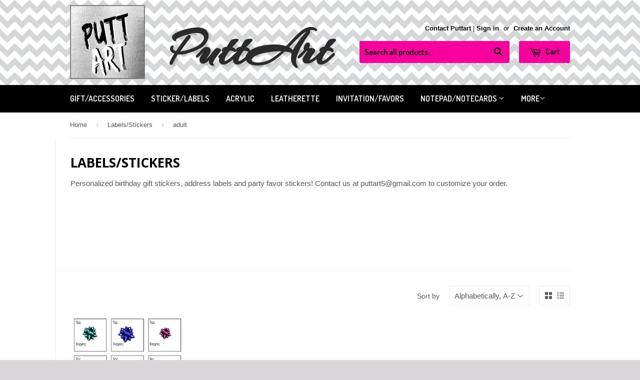

--- FILE ---
content_type: text/html; charset=utf-8
request_url: https://www.puttart.com/collections/labels-stickers/adult
body_size: 15766
content:
<!doctype html>
<!--[if lt IE 7]><html class="no-js lt-ie9 lt-ie8 lt-ie7" lang="en"> <![endif]-->
<!--[if IE 7]><html class="no-js lt-ie9 lt-ie8" lang="en"> <![endif]-->
<!--[if IE 8]><html class="no-js lt-ie9" lang="en"> <![endif]-->
<!--[if IE 9 ]><html class="ie9 no-js"> <![endif]-->
<!--[if (gt IE 9)|!(IE)]><!--> <html class="no-touch no-js"> <!--<![endif]-->
<head>

  <!-- Basic page needs ================================================== -->
  <meta charset="utf-8">
  <meta http-equiv="X-UA-Compatible" content="IE=edge,chrome=1">

  

  <!-- Title and description ================================================== -->
  <title>
  Labels/Stickers &ndash; Tagged &quot;adult&quot; &ndash; Puttart.com
  </title>

  
  <meta name="description" content="Personalized birthday gift stickers, address labels and party favor stickers! Contact us at puttart5@gmail.com to customize your order.      ">
  

  <!-- Product meta ================================================== -->
  
  <meta property="og:type" content="website">
  <meta property="og:title" content="Labels/Stickers">
  
  <meta property="og:image" content="http://www.puttart.com/cdn/shop/t/2/assets/logo.png?v=61127655101044465641666576129">
  <meta property="og:image:secure_url" content="https://www.puttart.com/cdn/shop/t/2/assets/logo.png?v=61127655101044465641666576129">
  


  <meta property="og:description" content="Personalized birthday gift stickers, address labels and party favor stickers! Contact us at puttart5@gmail.com to customize your order.      ">

  <meta property="og:url" content="https://www.puttart.com/collections/labels-stickers/adult">
  <meta property="og:site_name" content="Puttart.com">

  
  
  
  <meta name="twitter:site" content="@">




  <!-- Helpers ================================================== -->
  <link rel="canonical" href="https://www.puttart.com/collections/labels-stickers/adult">
  <meta name="viewport" content="width=device-width,initial-scale=1">

  
  <!-- Ajaxify Cart Plugin ================================================== -->
  <link href="//www.puttart.com/cdn/shop/t/2/assets/ajaxify.scss.css?v=101617718950719963771430790187" rel="stylesheet" type="text/css" media="all" />
  

  <!-- CSS ================================================== -->
  <link href="//www.puttart.com/cdn/shop/t/2/assets/timber.scss.css?v=38458779491488035441666576132" rel="stylesheet" type="text/css" media="all" />
  

  
    
    
    <link href="//fonts.googleapis.com/css?family=Open+Sans:700" rel="stylesheet" type="text/css" media="all" />
  


  
    
    
    <link href="//fonts.googleapis.com/css?family=Dosis:600" rel="stylesheet" type="text/css" media="all" />
  



  <!-- Header hook for plugins ================================================== -->
  <script>window.performance && window.performance.mark && window.performance.mark('shopify.content_for_header.start');</script><meta id="shopify-digital-wallet" name="shopify-digital-wallet" content="/8554892/digital_wallets/dialog">
<meta name="shopify-checkout-api-token" content="610ea2a4071fe2e607e55b7b6ebcf019">
<link rel="alternate" type="application/atom+xml" title="Feed" href="/collections/labels-stickers/adult.atom" />
<link rel="alternate" type="application/json+oembed" href="https://www.puttart.com/collections/labels-stickers/adult.oembed">
<script async="async" src="/checkouts/internal/preloads.js?locale=en-US"></script>
<link rel="preconnect" href="https://shop.app" crossorigin="anonymous">
<script async="async" src="https://shop.app/checkouts/internal/preloads.js?locale=en-US&shop_id=8554892" crossorigin="anonymous"></script>
<script id="shopify-features" type="application/json">{"accessToken":"610ea2a4071fe2e607e55b7b6ebcf019","betas":["rich-media-storefront-analytics"],"domain":"www.puttart.com","predictiveSearch":true,"shopId":8554892,"locale":"en"}</script>
<script>var Shopify = Shopify || {};
Shopify.shop = "puttart-com.myshopify.com";
Shopify.locale = "en";
Shopify.currency = {"active":"USD","rate":"1.0"};
Shopify.country = "US";
Shopify.theme = {"name":"supply","id":16810113,"schema_name":null,"schema_version":null,"theme_store_id":null,"role":"main"};
Shopify.theme.handle = "null";
Shopify.theme.style = {"id":null,"handle":null};
Shopify.cdnHost = "www.puttart.com/cdn";
Shopify.routes = Shopify.routes || {};
Shopify.routes.root = "/";</script>
<script type="module">!function(o){(o.Shopify=o.Shopify||{}).modules=!0}(window);</script>
<script>!function(o){function n(){var o=[];function n(){o.push(Array.prototype.slice.apply(arguments))}return n.q=o,n}var t=o.Shopify=o.Shopify||{};t.loadFeatures=n(),t.autoloadFeatures=n()}(window);</script>
<script>
  window.ShopifyPay = window.ShopifyPay || {};
  window.ShopifyPay.apiHost = "shop.app\/pay";
  window.ShopifyPay.redirectState = null;
</script>
<script id="shop-js-analytics" type="application/json">{"pageType":"collection"}</script>
<script defer="defer" async type="module" src="//www.puttart.com/cdn/shopifycloud/shop-js/modules/v2/client.init-shop-cart-sync_BT-GjEfc.en.esm.js"></script>
<script defer="defer" async type="module" src="//www.puttart.com/cdn/shopifycloud/shop-js/modules/v2/chunk.common_D58fp_Oc.esm.js"></script>
<script defer="defer" async type="module" src="//www.puttart.com/cdn/shopifycloud/shop-js/modules/v2/chunk.modal_xMitdFEc.esm.js"></script>
<script type="module">
  await import("//www.puttart.com/cdn/shopifycloud/shop-js/modules/v2/client.init-shop-cart-sync_BT-GjEfc.en.esm.js");
await import("//www.puttart.com/cdn/shopifycloud/shop-js/modules/v2/chunk.common_D58fp_Oc.esm.js");
await import("//www.puttart.com/cdn/shopifycloud/shop-js/modules/v2/chunk.modal_xMitdFEc.esm.js");

  window.Shopify.SignInWithShop?.initShopCartSync?.({"fedCMEnabled":true,"windoidEnabled":true});

</script>
<script>
  window.Shopify = window.Shopify || {};
  if (!window.Shopify.featureAssets) window.Shopify.featureAssets = {};
  window.Shopify.featureAssets['shop-js'] = {"shop-cart-sync":["modules/v2/client.shop-cart-sync_DZOKe7Ll.en.esm.js","modules/v2/chunk.common_D58fp_Oc.esm.js","modules/v2/chunk.modal_xMitdFEc.esm.js"],"init-fed-cm":["modules/v2/client.init-fed-cm_B6oLuCjv.en.esm.js","modules/v2/chunk.common_D58fp_Oc.esm.js","modules/v2/chunk.modal_xMitdFEc.esm.js"],"shop-cash-offers":["modules/v2/client.shop-cash-offers_D2sdYoxE.en.esm.js","modules/v2/chunk.common_D58fp_Oc.esm.js","modules/v2/chunk.modal_xMitdFEc.esm.js"],"shop-login-button":["modules/v2/client.shop-login-button_QeVjl5Y3.en.esm.js","modules/v2/chunk.common_D58fp_Oc.esm.js","modules/v2/chunk.modal_xMitdFEc.esm.js"],"pay-button":["modules/v2/client.pay-button_DXTOsIq6.en.esm.js","modules/v2/chunk.common_D58fp_Oc.esm.js","modules/v2/chunk.modal_xMitdFEc.esm.js"],"shop-button":["modules/v2/client.shop-button_DQZHx9pm.en.esm.js","modules/v2/chunk.common_D58fp_Oc.esm.js","modules/v2/chunk.modal_xMitdFEc.esm.js"],"avatar":["modules/v2/client.avatar_BTnouDA3.en.esm.js"],"init-windoid":["modules/v2/client.init-windoid_CR1B-cfM.en.esm.js","modules/v2/chunk.common_D58fp_Oc.esm.js","modules/v2/chunk.modal_xMitdFEc.esm.js"],"init-shop-for-new-customer-accounts":["modules/v2/client.init-shop-for-new-customer-accounts_C_vY_xzh.en.esm.js","modules/v2/client.shop-login-button_QeVjl5Y3.en.esm.js","modules/v2/chunk.common_D58fp_Oc.esm.js","modules/v2/chunk.modal_xMitdFEc.esm.js"],"init-shop-email-lookup-coordinator":["modules/v2/client.init-shop-email-lookup-coordinator_BI7n9ZSv.en.esm.js","modules/v2/chunk.common_D58fp_Oc.esm.js","modules/v2/chunk.modal_xMitdFEc.esm.js"],"init-shop-cart-sync":["modules/v2/client.init-shop-cart-sync_BT-GjEfc.en.esm.js","modules/v2/chunk.common_D58fp_Oc.esm.js","modules/v2/chunk.modal_xMitdFEc.esm.js"],"shop-toast-manager":["modules/v2/client.shop-toast-manager_DiYdP3xc.en.esm.js","modules/v2/chunk.common_D58fp_Oc.esm.js","modules/v2/chunk.modal_xMitdFEc.esm.js"],"init-customer-accounts":["modules/v2/client.init-customer-accounts_D9ZNqS-Q.en.esm.js","modules/v2/client.shop-login-button_QeVjl5Y3.en.esm.js","modules/v2/chunk.common_D58fp_Oc.esm.js","modules/v2/chunk.modal_xMitdFEc.esm.js"],"init-customer-accounts-sign-up":["modules/v2/client.init-customer-accounts-sign-up_iGw4briv.en.esm.js","modules/v2/client.shop-login-button_QeVjl5Y3.en.esm.js","modules/v2/chunk.common_D58fp_Oc.esm.js","modules/v2/chunk.modal_xMitdFEc.esm.js"],"shop-follow-button":["modules/v2/client.shop-follow-button_CqMgW2wH.en.esm.js","modules/v2/chunk.common_D58fp_Oc.esm.js","modules/v2/chunk.modal_xMitdFEc.esm.js"],"checkout-modal":["modules/v2/client.checkout-modal_xHeaAweL.en.esm.js","modules/v2/chunk.common_D58fp_Oc.esm.js","modules/v2/chunk.modal_xMitdFEc.esm.js"],"shop-login":["modules/v2/client.shop-login_D91U-Q7h.en.esm.js","modules/v2/chunk.common_D58fp_Oc.esm.js","modules/v2/chunk.modal_xMitdFEc.esm.js"],"lead-capture":["modules/v2/client.lead-capture_BJmE1dJe.en.esm.js","modules/v2/chunk.common_D58fp_Oc.esm.js","modules/v2/chunk.modal_xMitdFEc.esm.js"],"payment-terms":["modules/v2/client.payment-terms_Ci9AEqFq.en.esm.js","modules/v2/chunk.common_D58fp_Oc.esm.js","modules/v2/chunk.modal_xMitdFEc.esm.js"]};
</script>
<script id="__st">var __st={"a":8554892,"offset":-21600,"reqid":"8161c2f5-27a5-4103-93da-b6ad6b75055d-1769475306","pageurl":"www.puttart.com\/collections\/labels-stickers\/adult","u":"c5f73fc6577a","p":"collection","rtyp":"collection","rid":42893057};</script>
<script>window.ShopifyPaypalV4VisibilityTracking = true;</script>
<script id="captcha-bootstrap">!function(){'use strict';const t='contact',e='account',n='new_comment',o=[[t,t],['blogs',n],['comments',n],[t,'customer']],c=[[e,'customer_login'],[e,'guest_login'],[e,'recover_customer_password'],[e,'create_customer']],r=t=>t.map((([t,e])=>`form[action*='/${t}']:not([data-nocaptcha='true']) input[name='form_type'][value='${e}']`)).join(','),a=t=>()=>t?[...document.querySelectorAll(t)].map((t=>t.form)):[];function s(){const t=[...o],e=r(t);return a(e)}const i='password',u='form_key',d=['recaptcha-v3-token','g-recaptcha-response','h-captcha-response',i],f=()=>{try{return window.sessionStorage}catch{return}},m='__shopify_v',_=t=>t.elements[u];function p(t,e,n=!1){try{const o=window.sessionStorage,c=JSON.parse(o.getItem(e)),{data:r}=function(t){const{data:e,action:n}=t;return t[m]||n?{data:e,action:n}:{data:t,action:n}}(c);for(const[e,n]of Object.entries(r))t.elements[e]&&(t.elements[e].value=n);n&&o.removeItem(e)}catch(o){console.error('form repopulation failed',{error:o})}}const l='form_type',E='cptcha';function T(t){t.dataset[E]=!0}const w=window,h=w.document,L='Shopify',v='ce_forms',y='captcha';let A=!1;((t,e)=>{const n=(g='f06e6c50-85a8-45c8-87d0-21a2b65856fe',I='https://cdn.shopify.com/shopifycloud/storefront-forms-hcaptcha/ce_storefront_forms_captcha_hcaptcha.v1.5.2.iife.js',D={infoText:'Protected by hCaptcha',privacyText:'Privacy',termsText:'Terms'},(t,e,n)=>{const o=w[L][v],c=o.bindForm;if(c)return c(t,g,e,D).then(n);var r;o.q.push([[t,g,e,D],n]),r=I,A||(h.body.append(Object.assign(h.createElement('script'),{id:'captcha-provider',async:!0,src:r})),A=!0)});var g,I,D;w[L]=w[L]||{},w[L][v]=w[L][v]||{},w[L][v].q=[],w[L][y]=w[L][y]||{},w[L][y].protect=function(t,e){n(t,void 0,e),T(t)},Object.freeze(w[L][y]),function(t,e,n,w,h,L){const[v,y,A,g]=function(t,e,n){const i=e?o:[],u=t?c:[],d=[...i,...u],f=r(d),m=r(i),_=r(d.filter((([t,e])=>n.includes(e))));return[a(f),a(m),a(_),s()]}(w,h,L),I=t=>{const e=t.target;return e instanceof HTMLFormElement?e:e&&e.form},D=t=>v().includes(t);t.addEventListener('submit',(t=>{const e=I(t);if(!e)return;const n=D(e)&&!e.dataset.hcaptchaBound&&!e.dataset.recaptchaBound,o=_(e),c=g().includes(e)&&(!o||!o.value);(n||c)&&t.preventDefault(),c&&!n&&(function(t){try{if(!f())return;!function(t){const e=f();if(!e)return;const n=_(t);if(!n)return;const o=n.value;o&&e.removeItem(o)}(t);const e=Array.from(Array(32),(()=>Math.random().toString(36)[2])).join('');!function(t,e){_(t)||t.append(Object.assign(document.createElement('input'),{type:'hidden',name:u})),t.elements[u].value=e}(t,e),function(t,e){const n=f();if(!n)return;const o=[...t.querySelectorAll(`input[type='${i}']`)].map((({name:t})=>t)),c=[...d,...o],r={};for(const[a,s]of new FormData(t).entries())c.includes(a)||(r[a]=s);n.setItem(e,JSON.stringify({[m]:1,action:t.action,data:r}))}(t,e)}catch(e){console.error('failed to persist form',e)}}(e),e.submit())}));const S=(t,e)=>{t&&!t.dataset[E]&&(n(t,e.some((e=>e===t))),T(t))};for(const o of['focusin','change'])t.addEventListener(o,(t=>{const e=I(t);D(e)&&S(e,y())}));const B=e.get('form_key'),M=e.get(l),P=B&&M;t.addEventListener('DOMContentLoaded',(()=>{const t=y();if(P)for(const e of t)e.elements[l].value===M&&p(e,B);[...new Set([...A(),...v().filter((t=>'true'===t.dataset.shopifyCaptcha))])].forEach((e=>S(e,t)))}))}(h,new URLSearchParams(w.location.search),n,t,e,['guest_login'])})(!0,!0)}();</script>
<script integrity="sha256-4kQ18oKyAcykRKYeNunJcIwy7WH5gtpwJnB7kiuLZ1E=" data-source-attribution="shopify.loadfeatures" defer="defer" src="//www.puttart.com/cdn/shopifycloud/storefront/assets/storefront/load_feature-a0a9edcb.js" crossorigin="anonymous"></script>
<script crossorigin="anonymous" defer="defer" src="//www.puttart.com/cdn/shopifycloud/storefront/assets/shopify_pay/storefront-65b4c6d7.js?v=20250812"></script>
<script data-source-attribution="shopify.dynamic_checkout.dynamic.init">var Shopify=Shopify||{};Shopify.PaymentButton=Shopify.PaymentButton||{isStorefrontPortableWallets:!0,init:function(){window.Shopify.PaymentButton.init=function(){};var t=document.createElement("script");t.src="https://www.puttart.com/cdn/shopifycloud/portable-wallets/latest/portable-wallets.en.js",t.type="module",document.head.appendChild(t)}};
</script>
<script data-source-attribution="shopify.dynamic_checkout.buyer_consent">
  function portableWalletsHideBuyerConsent(e){var t=document.getElementById("shopify-buyer-consent"),n=document.getElementById("shopify-subscription-policy-button");t&&n&&(t.classList.add("hidden"),t.setAttribute("aria-hidden","true"),n.removeEventListener("click",e))}function portableWalletsShowBuyerConsent(e){var t=document.getElementById("shopify-buyer-consent"),n=document.getElementById("shopify-subscription-policy-button");t&&n&&(t.classList.remove("hidden"),t.removeAttribute("aria-hidden"),n.addEventListener("click",e))}window.Shopify?.PaymentButton&&(window.Shopify.PaymentButton.hideBuyerConsent=portableWalletsHideBuyerConsent,window.Shopify.PaymentButton.showBuyerConsent=portableWalletsShowBuyerConsent);
</script>
<script data-source-attribution="shopify.dynamic_checkout.cart.bootstrap">document.addEventListener("DOMContentLoaded",(function(){function t(){return document.querySelector("shopify-accelerated-checkout-cart, shopify-accelerated-checkout")}if(t())Shopify.PaymentButton.init();else{new MutationObserver((function(e,n){t()&&(Shopify.PaymentButton.init(),n.disconnect())})).observe(document.body,{childList:!0,subtree:!0})}}));
</script>
<link id="shopify-accelerated-checkout-styles" rel="stylesheet" media="screen" href="https://www.puttart.com/cdn/shopifycloud/portable-wallets/latest/accelerated-checkout-backwards-compat.css" crossorigin="anonymous">
<style id="shopify-accelerated-checkout-cart">
        #shopify-buyer-consent {
  margin-top: 1em;
  display: inline-block;
  width: 100%;
}

#shopify-buyer-consent.hidden {
  display: none;
}

#shopify-subscription-policy-button {
  background: none;
  border: none;
  padding: 0;
  text-decoration: underline;
  font-size: inherit;
  cursor: pointer;
}

#shopify-subscription-policy-button::before {
  box-shadow: none;
}

      </style>

<script>window.performance && window.performance.mark && window.performance.mark('shopify.content_for_header.end');</script>

  

<!--[if lt IE 9]>
<script src="//html5shiv.googlecode.com/svn/trunk/html5.js" type="text/javascript"></script>
<script src="//www.puttart.com/cdn/shop/t/2/assets/respond.min.js?v=52248677837542619231430786363" type="text/javascript"></script>
<link href="//www.puttart.com/cdn/shop/t/2/assets/respond-proxy.html" id="respond-proxy" rel="respond-proxy" />
<link href="//www.puttart.com/search?q=2ce8c0d70529d5b5142ed2fbe8ea9721" id="respond-redirect" rel="respond-redirect" />
<script src="//www.puttart.com/search?q=2ce8c0d70529d5b5142ed2fbe8ea9721" type="text/javascript"></script>
<![endif]-->


  
  

  <script src="//ajax.googleapis.com/ajax/libs/jquery/1.11.0/jquery.min.js" type="text/javascript"></script>
  <script src="//www.puttart.com/cdn/shop/t/2/assets/modernizr.min.js?v=26620055551102246001430786363" type="text/javascript"></script>

  <link href="//fonts.googleapis.com/css?family=Arizonia" rel="stylesheet" type="text/css">
  <link href="http://www.leeettleman.com/puttart/puttart.css" rel="stylesheet" type="text/css">
  
<link href="https://monorail-edge.shopifysvc.com" rel="dns-prefetch">
<script>(function(){if ("sendBeacon" in navigator && "performance" in window) {try {var session_token_from_headers = performance.getEntriesByType('navigation')[0].serverTiming.find(x => x.name == '_s').description;} catch {var session_token_from_headers = undefined;}var session_cookie_matches = document.cookie.match(/_shopify_s=([^;]*)/);var session_token_from_cookie = session_cookie_matches && session_cookie_matches.length === 2 ? session_cookie_matches[1] : "";var session_token = session_token_from_headers || session_token_from_cookie || "";function handle_abandonment_event(e) {var entries = performance.getEntries().filter(function(entry) {return /monorail-edge.shopifysvc.com/.test(entry.name);});if (!window.abandonment_tracked && entries.length === 0) {window.abandonment_tracked = true;var currentMs = Date.now();var navigation_start = performance.timing.navigationStart;var payload = {shop_id: 8554892,url: window.location.href,navigation_start,duration: currentMs - navigation_start,session_token,page_type: "collection"};window.navigator.sendBeacon("https://monorail-edge.shopifysvc.com/v1/produce", JSON.stringify({schema_id: "online_store_buyer_site_abandonment/1.1",payload: payload,metadata: {event_created_at_ms: currentMs,event_sent_at_ms: currentMs}}));}}window.addEventListener('pagehide', handle_abandonment_event);}}());</script>
<script id="web-pixels-manager-setup">(function e(e,d,r,n,o){if(void 0===o&&(o={}),!Boolean(null===(a=null===(i=window.Shopify)||void 0===i?void 0:i.analytics)||void 0===a?void 0:a.replayQueue)){var i,a;window.Shopify=window.Shopify||{};var t=window.Shopify;t.analytics=t.analytics||{};var s=t.analytics;s.replayQueue=[],s.publish=function(e,d,r){return s.replayQueue.push([e,d,r]),!0};try{self.performance.mark("wpm:start")}catch(e){}var l=function(){var e={modern:/Edge?\/(1{2}[4-9]|1[2-9]\d|[2-9]\d{2}|\d{4,})\.\d+(\.\d+|)|Firefox\/(1{2}[4-9]|1[2-9]\d|[2-9]\d{2}|\d{4,})\.\d+(\.\d+|)|Chrom(ium|e)\/(9{2}|\d{3,})\.\d+(\.\d+|)|(Maci|X1{2}).+ Version\/(15\.\d+|(1[6-9]|[2-9]\d|\d{3,})\.\d+)([,.]\d+|)( \(\w+\)|)( Mobile\/\w+|) Safari\/|Chrome.+OPR\/(9{2}|\d{3,})\.\d+\.\d+|(CPU[ +]OS|iPhone[ +]OS|CPU[ +]iPhone|CPU IPhone OS|CPU iPad OS)[ +]+(15[._]\d+|(1[6-9]|[2-9]\d|\d{3,})[._]\d+)([._]\d+|)|Android:?[ /-](13[3-9]|1[4-9]\d|[2-9]\d{2}|\d{4,})(\.\d+|)(\.\d+|)|Android.+Firefox\/(13[5-9]|1[4-9]\d|[2-9]\d{2}|\d{4,})\.\d+(\.\d+|)|Android.+Chrom(ium|e)\/(13[3-9]|1[4-9]\d|[2-9]\d{2}|\d{4,})\.\d+(\.\d+|)|SamsungBrowser\/([2-9]\d|\d{3,})\.\d+/,legacy:/Edge?\/(1[6-9]|[2-9]\d|\d{3,})\.\d+(\.\d+|)|Firefox\/(5[4-9]|[6-9]\d|\d{3,})\.\d+(\.\d+|)|Chrom(ium|e)\/(5[1-9]|[6-9]\d|\d{3,})\.\d+(\.\d+|)([\d.]+$|.*Safari\/(?![\d.]+ Edge\/[\d.]+$))|(Maci|X1{2}).+ Version\/(10\.\d+|(1[1-9]|[2-9]\d|\d{3,})\.\d+)([,.]\d+|)( \(\w+\)|)( Mobile\/\w+|) Safari\/|Chrome.+OPR\/(3[89]|[4-9]\d|\d{3,})\.\d+\.\d+|(CPU[ +]OS|iPhone[ +]OS|CPU[ +]iPhone|CPU IPhone OS|CPU iPad OS)[ +]+(10[._]\d+|(1[1-9]|[2-9]\d|\d{3,})[._]\d+)([._]\d+|)|Android:?[ /-](13[3-9]|1[4-9]\d|[2-9]\d{2}|\d{4,})(\.\d+|)(\.\d+|)|Mobile Safari.+OPR\/([89]\d|\d{3,})\.\d+\.\d+|Android.+Firefox\/(13[5-9]|1[4-9]\d|[2-9]\d{2}|\d{4,})\.\d+(\.\d+|)|Android.+Chrom(ium|e)\/(13[3-9]|1[4-9]\d|[2-9]\d{2}|\d{4,})\.\d+(\.\d+|)|Android.+(UC? ?Browser|UCWEB|U3)[ /]?(15\.([5-9]|\d{2,})|(1[6-9]|[2-9]\d|\d{3,})\.\d+)\.\d+|SamsungBrowser\/(5\.\d+|([6-9]|\d{2,})\.\d+)|Android.+MQ{2}Browser\/(14(\.(9|\d{2,})|)|(1[5-9]|[2-9]\d|\d{3,})(\.\d+|))(\.\d+|)|K[Aa][Ii]OS\/(3\.\d+|([4-9]|\d{2,})\.\d+)(\.\d+|)/},d=e.modern,r=e.legacy,n=navigator.userAgent;return n.match(d)?"modern":n.match(r)?"legacy":"unknown"}(),u="modern"===l?"modern":"legacy",c=(null!=n?n:{modern:"",legacy:""})[u],f=function(e){return[e.baseUrl,"/wpm","/b",e.hashVersion,"modern"===e.buildTarget?"m":"l",".js"].join("")}({baseUrl:d,hashVersion:r,buildTarget:u}),m=function(e){var d=e.version,r=e.bundleTarget,n=e.surface,o=e.pageUrl,i=e.monorailEndpoint;return{emit:function(e){var a=e.status,t=e.errorMsg,s=(new Date).getTime(),l=JSON.stringify({metadata:{event_sent_at_ms:s},events:[{schema_id:"web_pixels_manager_load/3.1",payload:{version:d,bundle_target:r,page_url:o,status:a,surface:n,error_msg:t},metadata:{event_created_at_ms:s}}]});if(!i)return console&&console.warn&&console.warn("[Web Pixels Manager] No Monorail endpoint provided, skipping logging."),!1;try{return self.navigator.sendBeacon.bind(self.navigator)(i,l)}catch(e){}var u=new XMLHttpRequest;try{return u.open("POST",i,!0),u.setRequestHeader("Content-Type","text/plain"),u.send(l),!0}catch(e){return console&&console.warn&&console.warn("[Web Pixels Manager] Got an unhandled error while logging to Monorail."),!1}}}}({version:r,bundleTarget:l,surface:e.surface,pageUrl:self.location.href,monorailEndpoint:e.monorailEndpoint});try{o.browserTarget=l,function(e){var d=e.src,r=e.async,n=void 0===r||r,o=e.onload,i=e.onerror,a=e.sri,t=e.scriptDataAttributes,s=void 0===t?{}:t,l=document.createElement("script"),u=document.querySelector("head"),c=document.querySelector("body");if(l.async=n,l.src=d,a&&(l.integrity=a,l.crossOrigin="anonymous"),s)for(var f in s)if(Object.prototype.hasOwnProperty.call(s,f))try{l.dataset[f]=s[f]}catch(e){}if(o&&l.addEventListener("load",o),i&&l.addEventListener("error",i),u)u.appendChild(l);else{if(!c)throw new Error("Did not find a head or body element to append the script");c.appendChild(l)}}({src:f,async:!0,onload:function(){if(!function(){var e,d;return Boolean(null===(d=null===(e=window.Shopify)||void 0===e?void 0:e.analytics)||void 0===d?void 0:d.initialized)}()){var d=window.webPixelsManager.init(e)||void 0;if(d){var r=window.Shopify.analytics;r.replayQueue.forEach((function(e){var r=e[0],n=e[1],o=e[2];d.publishCustomEvent(r,n,o)})),r.replayQueue=[],r.publish=d.publishCustomEvent,r.visitor=d.visitor,r.initialized=!0}}},onerror:function(){return m.emit({status:"failed",errorMsg:"".concat(f," has failed to load")})},sri:function(e){var d=/^sha384-[A-Za-z0-9+/=]+$/;return"string"==typeof e&&d.test(e)}(c)?c:"",scriptDataAttributes:o}),m.emit({status:"loading"})}catch(e){m.emit({status:"failed",errorMsg:(null==e?void 0:e.message)||"Unknown error"})}}})({shopId: 8554892,storefrontBaseUrl: "https://www.puttart.com",extensionsBaseUrl: "https://extensions.shopifycdn.com/cdn/shopifycloud/web-pixels-manager",monorailEndpoint: "https://monorail-edge.shopifysvc.com/unstable/produce_batch",surface: "storefront-renderer",enabledBetaFlags: ["2dca8a86"],webPixelsConfigList: [{"id":"111149145","eventPayloadVersion":"v1","runtimeContext":"LAX","scriptVersion":"1","type":"CUSTOM","privacyPurposes":["ANALYTICS"],"name":"Google Analytics tag (migrated)"},{"id":"shopify-app-pixel","configuration":"{}","eventPayloadVersion":"v1","runtimeContext":"STRICT","scriptVersion":"0450","apiClientId":"shopify-pixel","type":"APP","privacyPurposes":["ANALYTICS","MARKETING"]},{"id":"shopify-custom-pixel","eventPayloadVersion":"v1","runtimeContext":"LAX","scriptVersion":"0450","apiClientId":"shopify-pixel","type":"CUSTOM","privacyPurposes":["ANALYTICS","MARKETING"]}],isMerchantRequest: false,initData: {"shop":{"name":"Puttart.com","paymentSettings":{"currencyCode":"USD"},"myshopifyDomain":"puttart-com.myshopify.com","countryCode":"US","storefrontUrl":"https:\/\/www.puttart.com"},"customer":null,"cart":null,"checkout":null,"productVariants":[],"purchasingCompany":null},},"https://www.puttart.com/cdn","fcfee988w5aeb613cpc8e4bc33m6693e112",{"modern":"","legacy":""},{"shopId":"8554892","storefrontBaseUrl":"https:\/\/www.puttart.com","extensionBaseUrl":"https:\/\/extensions.shopifycdn.com\/cdn\/shopifycloud\/web-pixels-manager","surface":"storefront-renderer","enabledBetaFlags":"[\"2dca8a86\"]","isMerchantRequest":"false","hashVersion":"fcfee988w5aeb613cpc8e4bc33m6693e112","publish":"custom","events":"[[\"page_viewed\",{}],[\"collection_viewed\",{\"collection\":{\"id\":\"42893057\",\"title\":\"Labels\/Stickers\",\"productVariants\":[{\"price\":{\"amount\":6.0,\"currencyCode\":\"USD\"},\"product\":{\"title\":\"Personalized Bows Gift Stickers\",\"vendor\":\"Puttart.com\",\"id\":\"1512046209\",\"untranslatedTitle\":\"Personalized Bows Gift Stickers\",\"url\":\"\/products\/copy-of-personalized-fire-truck-variety-gift-stickers\",\"type\":\"\"},\"id\":\"4566884801\",\"image\":{\"src\":\"\/\/www.puttart.com\/cdn\/shop\/products\/Screen_Shot_2015-07-12_at_3.53.46_PM.png?v=1436735333\"},\"sku\":\"\",\"title\":\"Default Title\",\"untranslatedTitle\":\"Default Title\"}]}}]]"});</script><script>
  window.ShopifyAnalytics = window.ShopifyAnalytics || {};
  window.ShopifyAnalytics.meta = window.ShopifyAnalytics.meta || {};
  window.ShopifyAnalytics.meta.currency = 'USD';
  var meta = {"products":[{"id":1512046209,"gid":"gid:\/\/shopify\/Product\/1512046209","vendor":"Puttart.com","type":"","handle":"copy-of-personalized-fire-truck-variety-gift-stickers","variants":[{"id":4566884801,"price":600,"name":"Personalized Bows Gift Stickers","public_title":null,"sku":""}],"remote":false}],"page":{"pageType":"collection","resourceType":"collection","resourceId":42893057,"requestId":"8161c2f5-27a5-4103-93da-b6ad6b75055d-1769475306"}};
  for (var attr in meta) {
    window.ShopifyAnalytics.meta[attr] = meta[attr];
  }
</script>
<script class="analytics">
  (function () {
    var customDocumentWrite = function(content) {
      var jquery = null;

      if (window.jQuery) {
        jquery = window.jQuery;
      } else if (window.Checkout && window.Checkout.$) {
        jquery = window.Checkout.$;
      }

      if (jquery) {
        jquery('body').append(content);
      }
    };

    var hasLoggedConversion = function(token) {
      if (token) {
        return document.cookie.indexOf('loggedConversion=' + token) !== -1;
      }
      return false;
    }

    var setCookieIfConversion = function(token) {
      if (token) {
        var twoMonthsFromNow = new Date(Date.now());
        twoMonthsFromNow.setMonth(twoMonthsFromNow.getMonth() + 2);

        document.cookie = 'loggedConversion=' + token + '; expires=' + twoMonthsFromNow;
      }
    }

    var trekkie = window.ShopifyAnalytics.lib = window.trekkie = window.trekkie || [];
    if (trekkie.integrations) {
      return;
    }
    trekkie.methods = [
      'identify',
      'page',
      'ready',
      'track',
      'trackForm',
      'trackLink'
    ];
    trekkie.factory = function(method) {
      return function() {
        var args = Array.prototype.slice.call(arguments);
        args.unshift(method);
        trekkie.push(args);
        return trekkie;
      };
    };
    for (var i = 0; i < trekkie.methods.length; i++) {
      var key = trekkie.methods[i];
      trekkie[key] = trekkie.factory(key);
    }
    trekkie.load = function(config) {
      trekkie.config = config || {};
      trekkie.config.initialDocumentCookie = document.cookie;
      var first = document.getElementsByTagName('script')[0];
      var script = document.createElement('script');
      script.type = 'text/javascript';
      script.onerror = function(e) {
        var scriptFallback = document.createElement('script');
        scriptFallback.type = 'text/javascript';
        scriptFallback.onerror = function(error) {
                var Monorail = {
      produce: function produce(monorailDomain, schemaId, payload) {
        var currentMs = new Date().getTime();
        var event = {
          schema_id: schemaId,
          payload: payload,
          metadata: {
            event_created_at_ms: currentMs,
            event_sent_at_ms: currentMs
          }
        };
        return Monorail.sendRequest("https://" + monorailDomain + "/v1/produce", JSON.stringify(event));
      },
      sendRequest: function sendRequest(endpointUrl, payload) {
        // Try the sendBeacon API
        if (window && window.navigator && typeof window.navigator.sendBeacon === 'function' && typeof window.Blob === 'function' && !Monorail.isIos12()) {
          var blobData = new window.Blob([payload], {
            type: 'text/plain'
          });

          if (window.navigator.sendBeacon(endpointUrl, blobData)) {
            return true;
          } // sendBeacon was not successful

        } // XHR beacon

        var xhr = new XMLHttpRequest();

        try {
          xhr.open('POST', endpointUrl);
          xhr.setRequestHeader('Content-Type', 'text/plain');
          xhr.send(payload);
        } catch (e) {
          console.log(e);
        }

        return false;
      },
      isIos12: function isIos12() {
        return window.navigator.userAgent.lastIndexOf('iPhone; CPU iPhone OS 12_') !== -1 || window.navigator.userAgent.lastIndexOf('iPad; CPU OS 12_') !== -1;
      }
    };
    Monorail.produce('monorail-edge.shopifysvc.com',
      'trekkie_storefront_load_errors/1.1',
      {shop_id: 8554892,
      theme_id: 16810113,
      app_name: "storefront",
      context_url: window.location.href,
      source_url: "//www.puttart.com/cdn/s/trekkie.storefront.a804e9514e4efded663580eddd6991fcc12b5451.min.js"});

        };
        scriptFallback.async = true;
        scriptFallback.src = '//www.puttart.com/cdn/s/trekkie.storefront.a804e9514e4efded663580eddd6991fcc12b5451.min.js';
        first.parentNode.insertBefore(scriptFallback, first);
      };
      script.async = true;
      script.src = '//www.puttart.com/cdn/s/trekkie.storefront.a804e9514e4efded663580eddd6991fcc12b5451.min.js';
      first.parentNode.insertBefore(script, first);
    };
    trekkie.load(
      {"Trekkie":{"appName":"storefront","development":false,"defaultAttributes":{"shopId":8554892,"isMerchantRequest":null,"themeId":16810113,"themeCityHash":"3619325769095349674","contentLanguage":"en","currency":"USD","eventMetadataId":"7d9fcf68-e031-4d3f-94ad-0c99c361f98e"},"isServerSideCookieWritingEnabled":true,"monorailRegion":"shop_domain","enabledBetaFlags":["65f19447"]},"Session Attribution":{},"S2S":{"facebookCapiEnabled":false,"source":"trekkie-storefront-renderer","apiClientId":580111}}
    );

    var loaded = false;
    trekkie.ready(function() {
      if (loaded) return;
      loaded = true;

      window.ShopifyAnalytics.lib = window.trekkie;

      var originalDocumentWrite = document.write;
      document.write = customDocumentWrite;
      try { window.ShopifyAnalytics.merchantGoogleAnalytics.call(this); } catch(error) {};
      document.write = originalDocumentWrite;

      window.ShopifyAnalytics.lib.page(null,{"pageType":"collection","resourceType":"collection","resourceId":42893057,"requestId":"8161c2f5-27a5-4103-93da-b6ad6b75055d-1769475306","shopifyEmitted":true});

      var match = window.location.pathname.match(/checkouts\/(.+)\/(thank_you|post_purchase)/)
      var token = match? match[1]: undefined;
      if (!hasLoggedConversion(token)) {
        setCookieIfConversion(token);
        window.ShopifyAnalytics.lib.track("Viewed Product Category",{"currency":"USD","category":"Collection: labels-stickers","collectionName":"labels-stickers","collectionId":42893057,"nonInteraction":true},undefined,undefined,{"shopifyEmitted":true});
      }
    });


        var eventsListenerScript = document.createElement('script');
        eventsListenerScript.async = true;
        eventsListenerScript.src = "//www.puttart.com/cdn/shopifycloud/storefront/assets/shop_events_listener-3da45d37.js";
        document.getElementsByTagName('head')[0].appendChild(eventsListenerScript);

})();</script>
  <script>
  if (!window.ga || (window.ga && typeof window.ga !== 'function')) {
    window.ga = function ga() {
      (window.ga.q = window.ga.q || []).push(arguments);
      if (window.Shopify && window.Shopify.analytics && typeof window.Shopify.analytics.publish === 'function') {
        window.Shopify.analytics.publish("ga_stub_called", {}, {sendTo: "google_osp_migration"});
      }
      console.error("Shopify's Google Analytics stub called with:", Array.from(arguments), "\nSee https://help.shopify.com/manual/promoting-marketing/pixels/pixel-migration#google for more information.");
    };
    if (window.Shopify && window.Shopify.analytics && typeof window.Shopify.analytics.publish === 'function') {
      window.Shopify.analytics.publish("ga_stub_initialized", {}, {sendTo: "google_osp_migration"});
    }
  }
</script>
<script
  defer
  src="https://www.puttart.com/cdn/shopifycloud/perf-kit/shopify-perf-kit-3.0.4.min.js"
  data-application="storefront-renderer"
  data-shop-id="8554892"
  data-render-region="gcp-us-east1"
  data-page-type="collection"
  data-theme-instance-id="16810113"
  data-theme-name=""
  data-theme-version=""
  data-monorail-region="shop_domain"
  data-resource-timing-sampling-rate="10"
  data-shs="true"
  data-shs-beacon="true"
  data-shs-export-with-fetch="true"
  data-shs-logs-sample-rate="1"
  data-shs-beacon-endpoint="https://www.puttart.com/api/collect"
></script>
</head>

<body id="labels-stickers" class="template-collection" >

  <header class="site-header" role="banner">
    <div class="wrapper">

      <div class="grid--full">
        <div class="grid-item large--one-half">
          
            <div class="h1 header-logo" itemscope itemtype="http://schema.org/Organization">
          
            
              <a href="/" itemprop="url">
                <img src="//www.puttart.com/cdn/shop/t/2/assets/logo.png?v=61127655101044465641666576129" alt="Puttart.com" itemprop="logo">
              </a>
            
          
            </div>
          
          <h1 class="hide-on-mobile"><a class="maintitle" href="/" title="Puttart.com"><span>P</span>utt<span>A</span>rt</a></h1>
        </div>

        <div class="grid-item large--one-half text-center large--text-right">
          
            <div class="site-header--text-links medium-down--hide">
              
              
              

              
                <span class="site-header--meta-links medium-down--hide"> 
                  <a href="/pages/about-us" class="highlighthover_broken" title="Contact Us">Contact Puttart</a>
                 |
                  
                    <a href="/account/login" id="customer_login_link">Sign in</a>
                    
                    <span class="site-header--spacer">or</span>
                    <a href="/account/register" id="customer_register_link">Create an Account</a>
                    
                  
                </span>
              
            </div>

            <br class="medium-down--hide">
          

          <form action="/search" method="get" class="search-bar" role="search">
  <input type="hidden" name="type" value="product">

  <input type="search" name="q" value="" placeholder="Search all products..." aria-label="Search all products...">
  <button type="submit" class="search-bar--submit icon-fallback-text">
    <span class="icon icon-search" aria-hidden="true"></span>
    <span class="fallback-text">Search</span>
  </button>
</form>


          <a href="/cart" class="header-cart-btn cart-toggle">
            <span class="icon icon-cart"></span>
            Cart <span class="cart-count cart-badge--desktop hidden-count">0</span>
          </a>
        </div>
      </div>

    </div>
  </header>

  <nav class="nav-bar" role="navigation">
    <div class="wrapper">
      <form action="/search" method="get" class="search-bar" role="search">
  <input type="hidden" name="type" value="product">

  <input type="search" name="q" value="" placeholder="Search all products..." aria-label="Search all products...">
  <button type="submit" class="search-bar--submit icon-fallback-text">
    <span class="icon icon-search" aria-hidden="true"></span>
    <span class="fallback-text">Search</span>
  </button>
</form>

      <ul class="site-nav" id="accessibleNav">
  
  <li class="large--hide">
    <a href="/">Home</a>
  </li>
  
  
    
    
      <li >
        <a href="/collections/gifts">Gift/Accessories</a>
      </li>
    
  
    
    
      <li class="site-nav--active">
        <a href="/collections/labels-stickers">Sticker/Labels</a>
      </li>
    
  
    
    
      <li >
        <a href="/collections/acrylic">Acrylic</a>
      </li>
    
  
    
    
      <li >
        <a href="/products/leatherette-engraved-tray">Leatherette</a>
      </li>
    
  
    
    
      <li >
        <a href="/collections/party-favors">Invitation/Favors</a>
      </li>
    
  
    
    
      <li class="site-nav--has-dropdown" aria-haspopup="true">
        <a href="/collections/notepads">
          Notepad/Notecards
          <span class="icon-fallback-text">
            <span class="icon icon-arrow-down" aria-hidden="true"></span>
          </span>
        </a>
        <ul class="site-nav--dropdown">
          
            <li ><a href="/collections/notepads">Notepads</a></li>
          
            <li ><a href="/collections/thankyou-notes">Notecards/Thank-You Notes</a></li>
          
        </ul>
      </li>
    
  
    
    
      <li >
        <a href="/collections/plates">Plates</a>
      </li>
    
  
    
    
      <li >
        <a href="/collections/pencils">Pencils</a>
      </li>
    
  
    
    
      <li >
        <a href="/collections/napkins">Napkins</a>
      </li>
    
  

  
    
      <li class="customer-navlink large--hide"><a href="/account/login" id="customer_login_link">Sign in</a></li>
      
      <li class="customer-navlink large--hide"><a href="/account/register" id="customer_register_link">Create an Account</a></li>
      
    
  
</ul>

    </div>
  </nav>

  <div id="mobileNavBar">
    <div class="display-table-cell">
      <a class="menu-toggle mobileNavBar-link">Menu</a>
    </div>
    <div class="display-table-cell">
      <a href="/cart" class="cart-toggle mobileNavBar-link">
        <span class="icon icon-cart"></span>
        Cart <span class="cart-count hidden-count">0</span>
      </a>
    </div>
  </div>

  <main class="wrapper main-content" role="main">

    





<nav class="breadcrumb" role="navigation" aria-label="breadcrumbs">
  <a href="/" title="Back to the frontpage">Home</a>

  

    <span class="divider" aria-hidden="true">&rsaquo;</span>
  
    
  
      
      <a href="/collections/labels-stickers" title="">Labels/Stickers</a>

      <span class="divider" aria-hidden="true">&rsaquo;</span>

      
  
        
        
        
  
        
        <span>
          adult
        </span>
        
  
        

      

    

  
</nav>






<div class="grid grid-border">

  
  <aside class="sidebar grid-item large--one-fifth collection-filters" id="collectionFilters">
    


  <h3>Shop By</h3>
  

    
    <ul>
      
        <li class="active-filter">
          
          
            <a href="/collections/labels-stickers">
              All
              
              Labels/Stickers
              
            </a>

          
          
        </li>
      

      
      
        
        
        

        
          
            <li><a href="/collections/labels-stickers/address-labels" title="Show products matching tag address labels">address labels</a></li>
          
        
      
        
        
        

        
          
            <li class="active-filter">adult</li>
          
        
      
        
        
        

        
          
            <li><a href="/collections/labels-stickers/airplane" title="Show products matching tag airplane">airplane</a></li>
          
        
      
        
        
        

        
          
            <li><a href="/collections/labels-stickers/ballet" title="Show products matching tag ballet">ballet</a></li>
          
        
      
        
        
        

        
          
            <li><a href="/collections/labels-stickers/balloons" title="Show products matching tag balloons">balloons</a></li>
          
        
      
        
        
        

        
          
            <li><a href="/collections/labels-stickers/baseball" title="Show products matching tag baseball">baseball</a></li>
          
        
      
        
        
        

        
          
            <li><a href="/collections/labels-stickers/basketball" title="Show products matching tag basketball">basketball</a></li>
          
        
      
        
        
        

        
          
            <li><a href="/collections/labels-stickers/birthday" title="Show products matching tag birthday">birthday</a></li>
          
        
      
        
        
        

        
          
            <li><a href="/collections/labels-stickers/blocks" title="Show products matching tag blocks">blocks</a></li>
          
        
      
        
        
        

        
          
            <li><a href="/collections/labels-stickers/bounce-house" title="Show products matching tag bounce house">bounce house</a></li>
          
        
      
        
        
        

        
          
            <li><a href="/collections/labels-stickers/boy" title="Show products matching tag boy">boy</a></li>
          
        
      
        
        
        

        
          
            <li><a href="/collections/labels-stickers/boys" title="Show products matching tag boys">boys</a></li>
          
        
      
        
        
        

        
          
            <li><a href="/collections/labels-stickers/brother" title="Show products matching tag brother">brother</a></li>
          
        
      
        
        
        

        
          
            <li><a href="/collections/labels-stickers/building" title="Show products matching tag building">building</a></li>
          
        
      
        
        
        

        
          
            <li><a href="/collections/labels-stickers/cake" title="Show products matching tag cake">cake</a></li>
          
        
      
        
        
        

        
          
            <li><a href="/collections/labels-stickers/camp" title="Show products matching tag camp">camp</a></li>
          
        
      
        
        
        

        
          
            <li><a href="/collections/labels-stickers/candy" title="Show products matching tag candy">candy</a></li>
          
        
      
        
        
        

        
          
            <li><a href="/collections/labels-stickers/cars" title="Show products matching tag cars">cars</a></li>
          
        
      
        
        
        

        
          
            <li><a href="/collections/labels-stickers/castle" title="Show products matching tag castle">castle</a></li>
          
        
      
        
        
        

        
          
            <li><a href="/collections/labels-stickers/chalkboard" title="Show products matching tag chalkboard">chalkboard</a></li>
          
        
      
        
        
        

        
          
            <li><a href="/collections/labels-stickers/christmas" title="Show products matching tag christmas">christmas</a></li>
          
        
      
        
        
        

        
          
            <li><a href="/collections/labels-stickers/cinderella" title="Show products matching tag cinderella">cinderella</a></li>
          
        
      
        
        
        

        
          
            <li><a href="/collections/labels-stickers/clothing-labels" title="Show products matching tag clothing labels">clothing labels</a></li>
          
        
      
        
        
        

        
          
            <li><a href="/collections/labels-stickers/cupcake" title="Show products matching tag cupcake">cupcake</a></li>
          
        
      
        
        
        

        
          
            <li><a href="/collections/labels-stickers/cupcakes" title="Show products matching tag cupcakes">cupcakes</a></li>
          
        
      
        
        
        

        
          
            <li><a href="/collections/labels-stickers/dinosaur" title="Show products matching tag dinosaur">dinosaur</a></li>
          
        
      
        
        
        

        
          
            <li><a href="/collections/labels-stickers/donut" title="Show products matching tag donut">donut</a></li>
          
        
      
        
        
        

        
          
            <li><a href="/collections/labels-stickers/donuts" title="Show products matching tag donuts">donuts</a></li>
          
        
      
        
        
        

        
          
            <li><a href="/collections/labels-stickers/emoji" title="Show products matching tag emoji">emoji</a></li>
          
        
      
        
        
        

        
          
            <li><a href="/collections/labels-stickers/emoji-hearts" title="Show products matching tag emoji hearts">emoji hearts</a></li>
          
        
      
        
        
        

        
          
            <li><a href="/collections/labels-stickers/family" title="Show products matching tag family">family</a></li>
          
        
      
        
        
        

        
          
            <li><a href="/collections/labels-stickers/favors" title="Show products matching tag favors">favors</a></li>
          
        
      
        
        
        

        
          
            <li><a href="/collections/labels-stickers/fire-truck" title="Show products matching tag fire truck">fire truck</a></li>
          
        
      
        
        
        

        
          
            <li><a href="/collections/labels-stickers/flip-flops" title="Show products matching tag flip flops">flip flops</a></li>
          
        
      
        
        
        

        
          
            <li><a href="/collections/labels-stickers/football" title="Show products matching tag football">football</a></li>
          
        
      
        
        
        

        
          
            <li><a href="/collections/labels-stickers/frappucino" title="Show products matching tag frappucino">frappucino</a></li>
          
        
      
        
        
        

        
          
            <li><a href="/collections/labels-stickers/generic" title="Show products matching tag generic">generic</a></li>
          
        
      
        
        
        

        
          
            <li><a href="/collections/labels-stickers/gift-stickers" title="Show products matching tag gift stickers">gift stickers</a></li>
          
        
      
        
        
        

        
          
            <li><a href="/collections/labels-stickers/girls" title="Show products matching tag girls">girls</a></li>
          
        
      
        
        
        

        
          
            <li><a href="/collections/labels-stickers/glitter" title="Show products matching tag glitter">glitter</a></li>
          
        
      
        
        
        

        
          
            <li><a href="/collections/labels-stickers/gold-hearts" title="Show products matching tag gold hearts">gold hearts</a></li>
          
        
      
        
        
        

        
          
            <li><a href="/collections/labels-stickers/gymnastics" title="Show products matching tag gymnastics">gymnastics</a></li>
          
        
      
        
        
        

        
          
            <li><a href="/collections/labels-stickers/hanukkah" title="Show products matching tag hanukkah">hanukkah</a></li>
          
        
      
        
        
        

        
          
            <li><a href="/collections/labels-stickers/heart" title="Show products matching tag heart">heart</a></li>
          
        
      
        
        
        

        
          
            <li><a href="/collections/labels-stickers/heart-balloons" title="Show products matching tag heart balloons">heart balloons</a></li>
          
        
      
        
        
        

        
          
            <li><a href="/collections/labels-stickers/hearts" title="Show products matching tag hearts">hearts</a></li>
          
        
      
        
        
        

        
          
            <li><a href="/collections/labels-stickers/hockey" title="Show products matching tag hockey">hockey</a></li>
          
        
      
        
        
        

        
          
            <li><a href="/collections/labels-stickers/holidays" title="Show products matching tag holidays">holidays</a></li>
          
        
      
        
        
        

        
          
            <li><a href="/collections/labels-stickers/hotwheels" title="Show products matching tag hotwheels">hotwheels</a></li>
          
        
      
        
        
        

        
          
            <li><a href="/collections/labels-stickers/house" title="Show products matching tag house">house</a></li>
          
        
      
        
        
        

        
          
            <li><a href="/collections/labels-stickers/ice-cream" title="Show products matching tag ice cream">ice cream</a></li>
          
        
      
        
        
        

        
          
            <li><a href="/collections/labels-stickers/kids" title="Show products matching tag kids">kids</a></li>
          
        
      
        
        
        

        
          
            <li><a href="/collections/labels-stickers/lips" title="Show products matching tag lips">lips</a></li>
          
        
      
        
        
        

        
          
            <li><a href="/collections/labels-stickers/lollipop" title="Show products matching tag lollipop">lollipop</a></li>
          
        
      
        
        
        

        
          
            <li><a href="/collections/labels-stickers/ninja-turtles" title="Show products matching tag ninja turtles">ninja turtles</a></li>
          
        
      
        
        
        

        
          
            <li><a href="/collections/labels-stickers/olaf" title="Show products matching tag olaf">olaf</a></li>
          
        
      
        
        
        

        
          
            <li><a href="/collections/labels-stickers/pastel" title="Show products matching tag pastel">pastel</a></li>
          
        
      
        
        
        

        
          
            <li><a href="/collections/labels-stickers/peace" title="Show products matching tag peace">peace</a></li>
          
        
      
        
        
        

        
          
            <li><a href="/collections/labels-stickers/peace-finger" title="Show products matching tag peace finger">peace finger</a></li>
          
        
      
        
        
        

        
          
            <li><a href="/collections/labels-stickers/peace-love-happiness" title="Show products matching tag peace love happiness">peace love happiness</a></li>
          
        
      
        
        
        

        
          
            <li><a href="/collections/labels-stickers/peace-love-smile" title="Show products matching tag peace love smile">peace love smile</a></li>
          
        
      
        
        
        

        
          
            <li><a href="/collections/labels-stickers/pizza" title="Show products matching tag pizza">pizza</a></li>
          
        
      
        
        
        

        
          
            <li><a href="/collections/labels-stickers/planes" title="Show products matching tag planes">planes</a></li>
          
        
      
        
        
        

        
          
            <li><a href="/collections/labels-stickers/polkadots" title="Show products matching tag polkadots">polkadots</a></li>
          
        
      
        
        
        

        
          
            <li><a href="/collections/labels-stickers/pool-party" title="Show products matching tag pool party">pool party</a></li>
          
        
      
        
        
        

        
          
            <li><a href="/collections/labels-stickers/popsicle" title="Show products matching tag popsicle">popsicle</a></li>
          
        
      
        
        
        

        
          
            <li><a href="/collections/labels-stickers/presents" title="Show products matching tag presents">presents</a></li>
          
        
      
        
        
        

        
          
            <li><a href="/collections/labels-stickers/primary-colors" title="Show products matching tag primary colors">primary colors</a></li>
          
        
      
        
        
        

        
          
            <li><a href="/collections/labels-stickers/princess" title="Show products matching tag princess">princess</a></li>
          
        
      
        
        
        

        
          
            <li><a href="/collections/labels-stickers/rainbow" title="Show products matching tag rainbow">rainbow</a></li>
          
        
      
        
        
        

        
          
            <li><a href="/collections/labels-stickers/rainbows" title="Show products matching tag rainbows">rainbows</a></li>
          
        
      
        
        
        

        
          
            <li><a href="/collections/labels-stickers/safari" title="Show products matching tag safari">safari</a></li>
          
        
      
        
        
        

        
          
            <li><a href="/collections/labels-stickers/siblings" title="Show products matching tag siblings">siblings</a></li>
          
        
      
        
        
        

        
          
            <li><a href="/collections/labels-stickers/silver" title="Show products matching tag silver">silver</a></li>
          
        
      
        
        
        

        
          
            <li><a href="/collections/labels-stickers/sister" title="Show products matching tag sister">sister</a></li>
          
        
      
        
        
        

        
          
            <li><a href="/collections/labels-stickers/smiley" title="Show products matching tag smiley">smiley</a></li>
          
        
      
        
        
        

        
          
            <li><a href="/collections/labels-stickers/snowman" title="Show products matching tag snowman">snowman</a></li>
          
        
      
        
        
        

        
          
            <li><a href="/collections/labels-stickers/soccer" title="Show products matching tag soccer">soccer</a></li>
          
        
      
        
        
        

        
          
            <li><a href="/collections/labels-stickers/sports" title="Show products matching tag sports">sports</a></li>
          
        
      
        
        
        

        
          
            <li><a href="/collections/labels-stickers/star" title="Show products matching tag star">star</a></li>
          
        
      
        
        
        

        
          
            <li><a href="/collections/labels-stickers/stars" title="Show products matching tag stars">stars</a></li>
          
        
      
        
        
        

        
          
            <li><a href="/collections/labels-stickers/stickers" title="Show products matching tag stickers">stickers</a></li>
          
        
      
        
        
        

        
          
            <li><a href="/collections/labels-stickers/superhero" title="Show products matching tag superhero">superhero</a></li>
          
        
      
        
        
        

        
          
            <li><a href="/collections/labels-stickers/thank-you" title="Show products matching tag thank you">thank you</a></li>
          
        
      
        
        
        

        
          
            <li><a href="/collections/labels-stickers/tie-dye" title="Show products matching tag tie dye">tie dye</a></li>
          
        
      
        
        
        

        
          
            <li><a href="/collections/labels-stickers/trains" title="Show products matching tag trains">trains</a></li>
          
        
      
        
        
        

        
          
            <li><a href="/collections/labels-stickers/unicorn" title="Show products matching tag unicorn">unicorn</a></li>
          
        
      
        
        
        

        
          
            <li><a href="/collections/labels-stickers/water" title="Show products matching tag water">water</a></li>
          
        
      
        
        
        

        
          
            <li><a href="/collections/labels-stickers/wii" title="Show products matching tag wii">wii</a></li>
          
        
      

    </ul>

  


  </aside>
  

  <div class="grid-item large--four-fifths grid-border--left">

    
    
      <header class="section-header">
        <h1 class="section-header--title">Labels/Stickers</h1>
        <div class="rte rte--header">
          <p>Personalized birthday gift stickers, address labels and party favor stickers! Contact us at puttart5@gmail.com to customize your order.</p>
<p> </p>
<p> </p>
<p> </p>
        </div>
      </header>
      <hr class="hr--offset-left">
      <div class="section-header">
        <div class="section-header--right">
          <div class="form-horizontal">
  <label for="sortBy" class="small--hide">Sort by</label>
  <select name="sortBy" id="sortBy">
    <option value="manual">Featured</option>
    <option value="best-selling">Best Selling</option>
    <option value="title-ascending">Alphabetically, A-Z</option>
    <option value="title-descending">Alphabetically, Z-A</option>
    <option value="price-ascending">Price, low to high</option>
    <option value="price-descending">Price, high to low</option>
    <option value="created-descending">Date, new to old</option>
    <option value="created-ascending">Date, old to new</option>
  </select>
</div>

<script>
  Shopify.queryParams = {};
  if (location.search.length) {
    for (var aKeyValue, i = 0, aCouples = location.search.substr(1).split('&'); i < aCouples.length; i++) {
      aKeyValue = aCouples[i].split('=');
      if (aKeyValue.length > 1) {
        Shopify.queryParams[decodeURIComponent(aKeyValue[0])] = decodeURIComponent(aKeyValue[1]);
      }
    }
  }

  $(function() {
    $('#sortBy')
      // select the current sort order
      .val('title-ascending')
      .bind('change', function() {
        Shopify.queryParams.sort_by = jQuery(this).val();
        location.search = jQuery.param(Shopify.queryParams).replace(/\+/g, '%20');
      }
    );
  });
</script>
          

<div class="collection-view">
  <a title="Grid view" class="change-view collection-view--active" data-view="grid">
    <img src="//www.puttart.com/cdn/shop/t/2/assets/collection-view-grid.svg?v=36020723561920318611430786362" alt="Grid View" />
  </a>
  <a title="List view" class="change-view" data-view="list">
    <img src="//www.puttart.com/cdn/shop/t/2/assets/collection-view-list.svg?v=59201406573400478321430786362" alt="List View" />
  </a>
</div>

<script>
  function replaceUrlParam(url, paramName, paramValue) {
    var pattern = new RegExp('('+paramName+'=).*?(&|$)'),
        newUrl = url.replace(pattern,'$1' + paramValue + '$2');
    if ( newUrl == url ) {
      newUrl = newUrl + (newUrl.indexOf('?')>0 ? '&' : '?') + paramName + '=' + paramValue;
    }
    return newUrl;
  }

  $(function() {
    $('.change-view').on('click', function() {
      var view = $(this).data('view'),
          url = document.URL,
          hasParams = url.indexOf('?') > -1;

      if (hasParams) {
        window.location = replaceUrlParam(url, 'view', view);
      } else {
        window.location = url + '?view=' + view;
      }
    });
  });
</script>
          <button id="toggleFilters" class="btn btn--small right toggle-filters">Filters</button>

        </div>
      </div>
    

    <div class="grid-uniform">

      
        
        
        












<div class="grid-item large--one-quarter medium--one-third small--one-half">

  <a href="/collections/labels-stickers/products/copy-of-personalized-fire-truck-variety-gift-stickers" class="product-grid-item">
    <div class="product-grid-image">
      <div class="product-grid-image--centered">
        
        <img src="//www.puttart.com/cdn/shop/products/Screen_Shot_2015-07-12_at_3.53.46_PM_large.png?v=1436735333" alt="Personalized Bows Gift Stickers">
      </div>
    </div>

    <p>Personalized Bows Gift Stickers</p>

    <div class="product-item--price">
      <span class="h1 medium--left">
        







<small> 6<sup>00</sup></small>
      </span>

      
    </div>

    
  </a>

</div>


      

    </div>

  </div>

  

</div>



    
     <!--    <div class="show-on-desktop, hide-on-tablets, hide-on-mobile">
    
    
		<script type="text/javascript" src="https://www.contentplum.com/js/feeds/code.js"></script><div id="contentplum_widget_84320366267"></div><script type="text/javascript">new contentplum_widget_function('contentplum_widget_84320366267','0','1');</script>
      
    
    </div>
-->
    

  </main>
  
  

  

  <footer class="site-footer small--text-center" role="contentinfo">

    <div class="wrapper">

      <div class="grid">

        
          <div class="grid-item medium--one-half large--three-twelfths">
            <h3>Quick Links</h3>
            <ul>
              
                <li><a href="/search">Search</a></li>
              
                <li><a href="/pages/about-us">About Us</a></li>
              
            </ul>
          </div>
        

        
        <div class="grid-item medium--one-half large--five-twelfths">
          <h3>Get In Touch</h3>
          
            <p>
              
                Questions or comments? <a href="/pages/about-us" title="Contact">Contact us here!</a>
              
            </p>
          
          
            <ul class="inline-list social-icons">
              
              
                <li>
                  <a class="icon-fallback-text" href="https://www.facebook.com/MarlenePuttermanArt?fref=ts" title="Puttart.com on Facebook">
                    <span class="icon icon-facebook" aria-hidden="true"></span>
                    <span class="fallback-text">Facebook</span>
                  </a>
                </li>
              
              
              
              
                <li>
                  <a class="icon-fallback-text" href="https://www.instagram.com/puttart/" title="Puttart.com on Instagram">
                    <span class="icon icon-instagram" aria-hidden="true"></span>
                    <span class="fallback-text">Instagram</span>
                  </a>
                </li>
              
              
              
              
              
            </ul>
          
        </div>
        

        
        <div class="grid-item large--one-third">
          <h3>Newsletter</h3>
          
<form action="//puttart.us10.list-manage.com/subscribe/post?u=6b8a1c8892e285bdcb40539b5&amp;id=fd9ff78068" method="post" id="mc-embedded-subscribe-form" name="mc-embedded-subscribe-form" target="_blank" class="input-group">
  <input type="email" value="" placeholder="Email Address" name="EMAIL" id="mail" class="input-group-field" aria-label="Email Address" autocorrect="off" autocapitalize="off">
  <span class="input-group-btn">
    <input type="submit" class="btn-secondary btn--small" value="Sign Up" name="subscribe" id="subscribe">
  </span>
</form>
        </div>
        
      </div>

      <hr class="hr--small">

      <div class="grid">
        <div class="grid-item large--two-fifths">
          
            <ul class="legal-links inline-list">
              
            </ul>
          
          <ul class="legal-links inline-list">
            <li>
              &copy; 2026 Puttart.com
            </li>
            <li>
              <a target="_blank" rel="nofollow" href="https://www.shopify.com?utm_campaign=poweredby&amp;utm_medium=shopify&amp;utm_source=onlinestore">Powered by Shopify</a>
            </li>
          </ul>
        </div>

        
          <div class="grid-item large--three-fifths large--text-right">
            <ul class="inline-list payment-icons">
              
                <li>
                  <span class="icon-fallback-text">
                    <span class="icon icon-american_express" aria-hidden="true"></span>
                    <span class="fallback-text">american express</span>
                  </span>
                </li>
              
                <li>
                  <span class="icon-fallback-text">
                    <span class="icon icon-diners_club" aria-hidden="true"></span>
                    <span class="fallback-text">diners club</span>
                  </span>
                </li>
              
                <li>
                  <span class="icon-fallback-text">
                    <span class="icon icon-discover" aria-hidden="true"></span>
                    <span class="fallback-text">discover</span>
                  </span>
                </li>
              
                <li>
                  <span class="icon-fallback-text">
                    <span class="icon icon-master" aria-hidden="true"></span>
                    <span class="fallback-text">master</span>
                  </span>
                </li>
              
                <li>
                  <span class="icon-fallback-text">
                    <span class="icon icon-shopify_pay" aria-hidden="true"></span>
                    <span class="fallback-text">shopify pay</span>
                  </span>
                </li>
              
                <li>
                  <span class="icon-fallback-text">
                    <span class="icon icon-visa" aria-hidden="true"></span>
                    <span class="fallback-text">visa</span>
                  </span>
                </li>
              
            </ul>
          </div>
        

      </div>

    </div>

  </footer>


  <script src="//www.puttart.com/cdn/shop/t/2/assets/jquery.flexslider.min.js?v=33237652356059489871430786363" type="text/javascript"></script>


  <script src="//www.puttart.com/cdn/shop/t/2/assets/shop.js?v=8069808831384070881430791682" type="text/javascript"></script>
  <script>
  var moneyFormat = '$ {{amount}}';
  </script>


  <script src="//www.puttart.com/cdn/shop/t/2/assets/handlebars.min.js?v=79044469952368397291430786362" type="text/javascript"></script>
  
  <script id="cartTemplate" type="text/template">
  
    <form action="/cart" method="post" novalidate>
      <div class="ajaxifyCart--products">
        {{#items}}
        <div class="ajaxifyCart--product">
          <div class="ajaxifyCart--row" data-id="{{id}}">
            <div class="grid">
              <div class="grid-item large--two-thirds">
                <div class="grid">
                  <div class="grid-item one-quarter">
                    <a href="{{url}}" class="ajaxCart--product-image"><img src="{{img}}" alt=""></a>
                  </div>
                  <div class="grid-item three-quarters">
                    <a href="{{url}}" class="h4">{{name}}</a>
                    <p>{{variation}}</p>
                  </div>
                </div>
              </div>
              <div class="grid-item large--one-third">
                <div class="grid">
                  <div class="grid-item one-third">
                    <div class="ajaxifyCart--qty">
                      <input type="text" class="ajaxifyCart--num" value="{{itemQty}}" min="0" data-id="{{id}}" aria-label="quantity" pattern="[0-9]*">
                      <span class="ajaxifyCart--qty-adjuster ajaxifyCart--add" data-id="{{id}}" data-qty="{{itemAdd}}">+</span>
                      <span class="ajaxifyCart--qty-adjuster ajaxifyCart--minus" data-id="{{id}}" data-qty="{{itemMinus}}">-</span>
                    </div>
                  </div>
                  <div class="grid-item one-third text-center">
                    <p>{{price}}</p>
                  </div>
                  <div class="grid-item one-third text-right">
                    <p>
                      <small><a href="/cart/change?id={{id}}&amp;quantity=0" class="ajaxifyCart--remove" data-id="{{id}}">Remove</a></small>
                    </p>
                  </div>
                </div>
              </div>
            </div>
          </div>
        </div>
        {{/items}}
      </div>
      <div class="ajaxifyCart--row text-right medium-down--text-center">
        <span class="h3">Subtotal {{totalPrice}}</span>
        <input type="submit" class="{{btnClass}}" name="checkout" value="Checkout">
      </div>
    </form>
  
  </script>
  <script id="drawerTemplate" type="text/template">
  
    <div id="ajaxifyDrawer" class="ajaxify-drawer">
      <div id="ajaxifyCart" class="ajaxifyCart--content {{wrapperClass}}"></div>
    </div>
    <div class="ajaxifyDrawer-caret"><span></span></div>
  
  </script>
  <script id="modalTemplate" type="text/template">
  
    <div id="ajaxifyModal" class="ajaxify-modal">
      <div id="ajaxifyCart" class="ajaxifyCart--content"></div>
    </div>
  
  </script>
  <script id="ajaxifyQty" type="text/template">
  
    <div class="ajaxifyCart--qty">
      <input type="text" class="ajaxifyCart--num" value="{{itemQty}}" min="0" data-id="{{id}}" aria-label="quantity" pattern="[0-9]*">
      <span class="ajaxifyCart--qty-adjuster ajaxifyCart--add" data-id="{{id}}" data-qty="{{itemAdd}}">+</span>
      <span class="ajaxifyCart--qty-adjuster ajaxifyCart--minus" data-id="{{id}}" data-qty="{{itemMinus}}">-</span>
    </div>
  
  </script>
  <script id="jsQty" type="text/template">
  
    <div class="js-qty">
      <input type="text" class="js--num" value="{{itemQty}}" min="1" data-id="{{id}}" aria-label="quantity" pattern="[0-9]*" name="{{inputName}}" id="{{inputId}}">
      <span class="js--qty-adjuster js--add" data-id="{{id}}" data-qty="{{itemAdd}}">+</span>
      <span class="js--qty-adjuster js--minus" data-id="{{id}}" data-qty="{{itemMinus}}">-</span>
    </div>
  
  </script>

  <script src="//www.puttart.com/cdn/shop/t/2/assets/ajaxify.js?v=16064937002906696821430786365" type="text/javascript"></script>
  <script>
  jQuery(function($) {
    ajaxifyShopify.init({
      method: 'modal',
      wrapperClass: 'wrapper',
      formSelector: '#addToCartForm',
      addToCartSelector: '#addToCart',
      cartCountSelector: '.cart-count',
      toggleCartButton: '.cart-toggle',
      useCartTemplate: true,
      btnClass: 'btn',
      moneyFormat: "$ {{amount}}",
      disableAjaxCart: false,
      enableQtySelectors: true
    });
  });
  </script>


</body>
</html>
